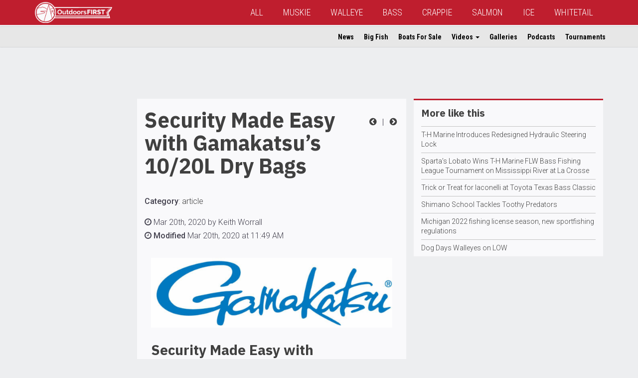

--- FILE ---
content_type: text/html; charset=UTF-8
request_url: https://www.outdoorsfirst.com/article/security-made-easy-with-gamakatsus-10-20l-dry-bags/
body_size: 10086
content:
<!DOCTYPE html>
<html lang="en" class="row-offcanvas row-offcanvas-left">
<head>
<meta template="single-article.php"> 
<meta name="google-site-verification" content="_1uQE33DBKCsae3HB6_l6p1cKubXKq-L3DBjwdC4gqk" />
<meta charset="utf-8">
<meta http-equiv="X-UA-Compatible" content="IE=edge">
<meta name="viewport" content="width=device-width, height=device-height, initial-scale=1, maximum-scale=1">
<meta property="fb:app_id" content="245509258884189" />
<script type='text/javascript' src='/wp-content/themes/ofm/js/modernizr-custom.min.js?ver=3.6.0'></script>
<!-- Global site tag (gtag.js) - Google Analytics -->
<script async src="https://www.googletagmanager.com/gtag/js?id=UA-381655-6"></script>
<script>
  window.dataLayer = window.dataLayer || [];
  function gtag(){dataLayer.push(arguments);}
  gtag('js', new Date());

  gtag('config', 'UA-381655-6');
</script>
<!-- Google Tag Manager -->
<script>(function(w,d,s,l,i){w[l]=w[l]||[];w[l].push({'gtm.start':
new Date().getTime(),event:'gtm.js'});var f=d.getElementsByTagName(s)[0],
j=d.createElement(s),dl=l!='dataLayer'?'&l='+l:'';j.async=true;j.src=
'https://www.googletagmanager.com/gtm.js?id='+i+dl;f.parentNode.insertBefore(j,f);
})(window,document,'script','dataLayer','GTM-5FJB6SN');</script>
<!-- End Google Tag Manager -->
<title>Security Made Easy with Gamakatsu&#8217;s 10/20L Dry Bags | OutdoorsFIRST</title>
	<style>img:is([sizes="auto" i], [sizes^="auto," i]) { contain-intrinsic-size: 3000px 1500px }</style>
	
<!-- The SEO Framework by Sybre Waaijer -->
<link rel="canonical" href="https://www.outdoorsfirst.com/article/security-made-easy-with-gamakatsus-10-20l-dry-bags/" />
<meta name="description" content="Tacoma, Washington (March 17, 2020) Necessities&#x2d; cell phones, wallets, car keys, sunglasses, extra clothes, snacks, water, rain gear. We all need some way of&#8230;" />
<meta property="og:type" content="article" />
<meta property="og:locale" content="en_US" />
<meta property="og:site_name" content="OutdoorsFIRST" />
<meta property="og:title" content="Security Made Easy with Gamakatsu&#8217;s 10/20L Dry Bags | OutdoorsFIRST" />
<meta property="og:description" content="Tacoma, Washington (March 17, 2020) Necessities&#x2d; cell phones, wallets, car keys, sunglasses, extra clothes, snacks, water, rain gear. We all need some way of keeping those things safe&#8230;" />
<meta property="og:url" content="https://www.outdoorsfirst.com/article/security-made-easy-with-gamakatsus-10-20l-dry-bags/" />
<meta property="og:image" content="https://www.outdoorsfirst.com/wp-content/uploads/2020/03/unnamed20.jpg" />
<meta property="og:image:width" content="569" />
<meta property="og:image:height" content="618" />
<meta property="article:published_time" content="2020-03-20T16:49:07+00:00" />
<meta property="article:modified_time" content="2020-03-20T16:49:07+00:00" />
<meta name="twitter:card" content="summary_large_image" />
<meta name="twitter:title" content="Security Made Easy with Gamakatsu&#8217;s 10/20L Dry Bags | OutdoorsFIRST" />
<meta name="twitter:description" content="Tacoma, Washington (March 17, 2020) Necessities&#x2d; cell phones, wallets, car keys, sunglasses, extra clothes, snacks, water, rain gear. We all need some way of keeping those things safe&#8230;" />
<meta name="twitter:image" content="https://www.outdoorsfirst.com/wp-content/uploads/2020/03/unnamed20.jpg" />
<script type="application/ld+json">{"@context":"https://schema.org","@graph":[{"@type":"WebSite","@id":"https://www.outdoorsfirst.com/#/schema/WebSite","url":"https://www.outdoorsfirst.com/","name":"OutdoorsFIRST","description":"OutdoorsFIRST","inLanguage":"en-US","potentialAction":{"@type":"SearchAction","target":{"@type":"EntryPoint","urlTemplate":"https://www.outdoorsfirst.com/search/{search_term_string}/"},"query-input":"required name=search_term_string"},"publisher":{"@type":"Organization","@id":"https://www.outdoorsfirst.com/#/schema/Organization","name":"OutdoorsFIRST","url":"https://www.outdoorsfirst.com/","logo":{"@type":"ImageObject","url":"https://ofmn.nyc3.digitaloceanspaces.com/2018/08/Outdoors_First_Banner__Main_White_Transparency_LINEART_100.png","contentUrl":"https://ofmn.nyc3.digitaloceanspaces.com/2018/08/Outdoors_First_Banner__Main_White_Transparency_LINEART_100.png","width":368,"height":100}}},{"@type":"WebPage","@id":"https://www.outdoorsfirst.com/article/security-made-easy-with-gamakatsus-10-20l-dry-bags/","url":"https://www.outdoorsfirst.com/article/security-made-easy-with-gamakatsus-10-20l-dry-bags/","name":"Security Made Easy with Gamakatsu&#8217;s 10/20L Dry Bags | OutdoorsFIRST","description":"Tacoma, Washington (March 17, 2020) Necessities&#x2d; cell phones, wallets, car keys, sunglasses, extra clothes, snacks, water, rain gear. We all need some way of&#8230;","inLanguage":"en-US","isPartOf":{"@id":"https://www.outdoorsfirst.com/#/schema/WebSite"},"breadcrumb":{"@type":"BreadcrumbList","@id":"https://www.outdoorsfirst.com/#/schema/BreadcrumbList","itemListElement":[{"@type":"ListItem","position":1,"item":"https://www.outdoorsfirst.com/","name":"OutdoorsFIRST"},{"@type":"ListItem","position":2,"item":"https://www.outdoorsfirst.com/article/","name":"Articles"},{"@type":"ListItem","position":3,"item":"https://www.outdoorsfirst.com/category/new-products/","name":"new products"},{"@type":"ListItem","position":4,"name":"Security Made Easy with Gamakatsu&#8217;s 10/20L Dry Bags"}]},"potentialAction":{"@type":"ReadAction","target":"https://www.outdoorsfirst.com/article/security-made-easy-with-gamakatsus-10-20l-dry-bags/"},"datePublished":"2020-03-20T16:49:07+00:00","dateModified":"2020-03-20T16:49:07+00:00","author":{"@type":"Person","@id":"https://www.outdoorsfirst.com/#/schema/Person/8a4678aab5f8f2ed1159500d32890594","name":"Keith Worrall"}}]}</script>
<!-- / The SEO Framework by Sybre Waaijer | 17.00ms meta | 6.58ms boot -->

<link rel='dns-prefetch' href='//ajax.googleapis.com' />
<link rel='dns-prefetch' href='//maxcdn.bootstrapcdn.com' />
<link rel="alternate" type="application/rss+xml" title="OutdoorsFIRST &raquo; Security Made Easy with Gamakatsu&#8217;s 10/20L Dry Bags Comments Feed" href="https://www.outdoorsfirst.com/article/security-made-easy-with-gamakatsus-10-20l-dry-bags/feed/" />
<link rel='stylesheet' id='bootstrap-css-css' href='https://maxcdn.bootstrapcdn.com/bootstrap/3.3.7/css/bootstrap.min.css?ver=6.8.3' type='text/css' media='all' />
<link rel='stylesheet' id='ofm-style-css' href='https://www.outdoorsfirst.com/wp-content/themes/ofm/style.css?ver=6.8.3' type='text/css' media='all' />
<style id='ofm-style-inline-css' type='text/css'>
.navbar-default{background-color:#bf1e2e}.ofm-col-l section:first-child{border-top:3px solid #bf1e2e}.hiddenscroll #ofm-navbar-site ul.nav li a:hover,.hiddenscroll #ofm-navbar-site ul.nav li a:focus{border-bottom:2px solid #bf1e2e}.hiddenscroll #ofm-navbar-site ul.nav ul.dropdown-menu li a:hover,.hiddenscroll #ofm-navbar-site ul.nav ul.dropdown-menu li a:focus{color:#bf1e2e;background-color:transparent}.pagination>.active>a,.pagination>.active>a:focus,.pagination>.active>a:hover,.pagination>.active>span,.pagination>.active>span:focus,.pagination>.active>span:hover{background-color:#bf1e2e}

</style>
<style id='classic-theme-styles-inline-css' type='text/css'>
/*! This file is auto-generated */
.wp-block-button__link{color:#fff;background-color:#32373c;border-radius:9999px;box-shadow:none;text-decoration:none;padding:calc(.667em + 2px) calc(1.333em + 2px);font-size:1.125em}.wp-block-file__button{background:#32373c;color:#fff;text-decoration:none}
</style>
<style id='global-styles-inline-css' type='text/css'>
:root{--wp--preset--aspect-ratio--square: 1;--wp--preset--aspect-ratio--4-3: 4/3;--wp--preset--aspect-ratio--3-4: 3/4;--wp--preset--aspect-ratio--3-2: 3/2;--wp--preset--aspect-ratio--2-3: 2/3;--wp--preset--aspect-ratio--16-9: 16/9;--wp--preset--aspect-ratio--9-16: 9/16;--wp--preset--color--black: #000000;--wp--preset--color--cyan-bluish-gray: #abb8c3;--wp--preset--color--white: #ffffff;--wp--preset--color--pale-pink: #f78da7;--wp--preset--color--vivid-red: #cf2e2e;--wp--preset--color--luminous-vivid-orange: #ff6900;--wp--preset--color--luminous-vivid-amber: #fcb900;--wp--preset--color--light-green-cyan: #7bdcb5;--wp--preset--color--vivid-green-cyan: #00d084;--wp--preset--color--pale-cyan-blue: #8ed1fc;--wp--preset--color--vivid-cyan-blue: #0693e3;--wp--preset--color--vivid-purple: #9b51e0;--wp--preset--gradient--vivid-cyan-blue-to-vivid-purple: linear-gradient(135deg,rgba(6,147,227,1) 0%,rgb(155,81,224) 100%);--wp--preset--gradient--light-green-cyan-to-vivid-green-cyan: linear-gradient(135deg,rgb(122,220,180) 0%,rgb(0,208,130) 100%);--wp--preset--gradient--luminous-vivid-amber-to-luminous-vivid-orange: linear-gradient(135deg,rgba(252,185,0,1) 0%,rgba(255,105,0,1) 100%);--wp--preset--gradient--luminous-vivid-orange-to-vivid-red: linear-gradient(135deg,rgba(255,105,0,1) 0%,rgb(207,46,46) 100%);--wp--preset--gradient--very-light-gray-to-cyan-bluish-gray: linear-gradient(135deg,rgb(238,238,238) 0%,rgb(169,184,195) 100%);--wp--preset--gradient--cool-to-warm-spectrum: linear-gradient(135deg,rgb(74,234,220) 0%,rgb(151,120,209) 20%,rgb(207,42,186) 40%,rgb(238,44,130) 60%,rgb(251,105,98) 80%,rgb(254,248,76) 100%);--wp--preset--gradient--blush-light-purple: linear-gradient(135deg,rgb(255,206,236) 0%,rgb(152,150,240) 100%);--wp--preset--gradient--blush-bordeaux: linear-gradient(135deg,rgb(254,205,165) 0%,rgb(254,45,45) 50%,rgb(107,0,62) 100%);--wp--preset--gradient--luminous-dusk: linear-gradient(135deg,rgb(255,203,112) 0%,rgb(199,81,192) 50%,rgb(65,88,208) 100%);--wp--preset--gradient--pale-ocean: linear-gradient(135deg,rgb(255,245,203) 0%,rgb(182,227,212) 50%,rgb(51,167,181) 100%);--wp--preset--gradient--electric-grass: linear-gradient(135deg,rgb(202,248,128) 0%,rgb(113,206,126) 100%);--wp--preset--gradient--midnight: linear-gradient(135deg,rgb(2,3,129) 0%,rgb(40,116,252) 100%);--wp--preset--font-size--small: 13px;--wp--preset--font-size--medium: 20px;--wp--preset--font-size--large: 36px;--wp--preset--font-size--x-large: 42px;--wp--preset--spacing--20: 0.44rem;--wp--preset--spacing--30: 0.67rem;--wp--preset--spacing--40: 1rem;--wp--preset--spacing--50: 1.5rem;--wp--preset--spacing--60: 2.25rem;--wp--preset--spacing--70: 3.38rem;--wp--preset--spacing--80: 5.06rem;--wp--preset--shadow--natural: 6px 6px 9px rgba(0, 0, 0, 0.2);--wp--preset--shadow--deep: 12px 12px 50px rgba(0, 0, 0, 0.4);--wp--preset--shadow--sharp: 6px 6px 0px rgba(0, 0, 0, 0.2);--wp--preset--shadow--outlined: 6px 6px 0px -3px rgba(255, 255, 255, 1), 6px 6px rgba(0, 0, 0, 1);--wp--preset--shadow--crisp: 6px 6px 0px rgba(0, 0, 0, 1);}:where(.is-layout-flex){gap: 0.5em;}:where(.is-layout-grid){gap: 0.5em;}body .is-layout-flex{display: flex;}.is-layout-flex{flex-wrap: wrap;align-items: center;}.is-layout-flex > :is(*, div){margin: 0;}body .is-layout-grid{display: grid;}.is-layout-grid > :is(*, div){margin: 0;}:where(.wp-block-columns.is-layout-flex){gap: 2em;}:where(.wp-block-columns.is-layout-grid){gap: 2em;}:where(.wp-block-post-template.is-layout-flex){gap: 1.25em;}:where(.wp-block-post-template.is-layout-grid){gap: 1.25em;}.has-black-color{color: var(--wp--preset--color--black) !important;}.has-cyan-bluish-gray-color{color: var(--wp--preset--color--cyan-bluish-gray) !important;}.has-white-color{color: var(--wp--preset--color--white) !important;}.has-pale-pink-color{color: var(--wp--preset--color--pale-pink) !important;}.has-vivid-red-color{color: var(--wp--preset--color--vivid-red) !important;}.has-luminous-vivid-orange-color{color: var(--wp--preset--color--luminous-vivid-orange) !important;}.has-luminous-vivid-amber-color{color: var(--wp--preset--color--luminous-vivid-amber) !important;}.has-light-green-cyan-color{color: var(--wp--preset--color--light-green-cyan) !important;}.has-vivid-green-cyan-color{color: var(--wp--preset--color--vivid-green-cyan) !important;}.has-pale-cyan-blue-color{color: var(--wp--preset--color--pale-cyan-blue) !important;}.has-vivid-cyan-blue-color{color: var(--wp--preset--color--vivid-cyan-blue) !important;}.has-vivid-purple-color{color: var(--wp--preset--color--vivid-purple) !important;}.has-black-background-color{background-color: var(--wp--preset--color--black) !important;}.has-cyan-bluish-gray-background-color{background-color: var(--wp--preset--color--cyan-bluish-gray) !important;}.has-white-background-color{background-color: var(--wp--preset--color--white) !important;}.has-pale-pink-background-color{background-color: var(--wp--preset--color--pale-pink) !important;}.has-vivid-red-background-color{background-color: var(--wp--preset--color--vivid-red) !important;}.has-luminous-vivid-orange-background-color{background-color: var(--wp--preset--color--luminous-vivid-orange) !important;}.has-luminous-vivid-amber-background-color{background-color: var(--wp--preset--color--luminous-vivid-amber) !important;}.has-light-green-cyan-background-color{background-color: var(--wp--preset--color--light-green-cyan) !important;}.has-vivid-green-cyan-background-color{background-color: var(--wp--preset--color--vivid-green-cyan) !important;}.has-pale-cyan-blue-background-color{background-color: var(--wp--preset--color--pale-cyan-blue) !important;}.has-vivid-cyan-blue-background-color{background-color: var(--wp--preset--color--vivid-cyan-blue) !important;}.has-vivid-purple-background-color{background-color: var(--wp--preset--color--vivid-purple) !important;}.has-black-border-color{border-color: var(--wp--preset--color--black) !important;}.has-cyan-bluish-gray-border-color{border-color: var(--wp--preset--color--cyan-bluish-gray) !important;}.has-white-border-color{border-color: var(--wp--preset--color--white) !important;}.has-pale-pink-border-color{border-color: var(--wp--preset--color--pale-pink) !important;}.has-vivid-red-border-color{border-color: var(--wp--preset--color--vivid-red) !important;}.has-luminous-vivid-orange-border-color{border-color: var(--wp--preset--color--luminous-vivid-orange) !important;}.has-luminous-vivid-amber-border-color{border-color: var(--wp--preset--color--luminous-vivid-amber) !important;}.has-light-green-cyan-border-color{border-color: var(--wp--preset--color--light-green-cyan) !important;}.has-vivid-green-cyan-border-color{border-color: var(--wp--preset--color--vivid-green-cyan) !important;}.has-pale-cyan-blue-border-color{border-color: var(--wp--preset--color--pale-cyan-blue) !important;}.has-vivid-cyan-blue-border-color{border-color: var(--wp--preset--color--vivid-cyan-blue) !important;}.has-vivid-purple-border-color{border-color: var(--wp--preset--color--vivid-purple) !important;}.has-vivid-cyan-blue-to-vivid-purple-gradient-background{background: var(--wp--preset--gradient--vivid-cyan-blue-to-vivid-purple) !important;}.has-light-green-cyan-to-vivid-green-cyan-gradient-background{background: var(--wp--preset--gradient--light-green-cyan-to-vivid-green-cyan) !important;}.has-luminous-vivid-amber-to-luminous-vivid-orange-gradient-background{background: var(--wp--preset--gradient--luminous-vivid-amber-to-luminous-vivid-orange) !important;}.has-luminous-vivid-orange-to-vivid-red-gradient-background{background: var(--wp--preset--gradient--luminous-vivid-orange-to-vivid-red) !important;}.has-very-light-gray-to-cyan-bluish-gray-gradient-background{background: var(--wp--preset--gradient--very-light-gray-to-cyan-bluish-gray) !important;}.has-cool-to-warm-spectrum-gradient-background{background: var(--wp--preset--gradient--cool-to-warm-spectrum) !important;}.has-blush-light-purple-gradient-background{background: var(--wp--preset--gradient--blush-light-purple) !important;}.has-blush-bordeaux-gradient-background{background: var(--wp--preset--gradient--blush-bordeaux) !important;}.has-luminous-dusk-gradient-background{background: var(--wp--preset--gradient--luminous-dusk) !important;}.has-pale-ocean-gradient-background{background: var(--wp--preset--gradient--pale-ocean) !important;}.has-electric-grass-gradient-background{background: var(--wp--preset--gradient--electric-grass) !important;}.has-midnight-gradient-background{background: var(--wp--preset--gradient--midnight) !important;}.has-small-font-size{font-size: var(--wp--preset--font-size--small) !important;}.has-medium-font-size{font-size: var(--wp--preset--font-size--medium) !important;}.has-large-font-size{font-size: var(--wp--preset--font-size--large) !important;}.has-x-large-font-size{font-size: var(--wp--preset--font-size--x-large) !important;}
:where(.wp-block-post-template.is-layout-flex){gap: 1.25em;}:where(.wp-block-post-template.is-layout-grid){gap: 1.25em;}
:where(.wp-block-columns.is-layout-flex){gap: 2em;}:where(.wp-block-columns.is-layout-grid){gap: 2em;}
:root :where(.wp-block-pullquote){font-size: 1.5em;line-height: 1.6;}
</style>
<link rel="https://api.w.org/" href="https://www.outdoorsfirst.com/wp-json/" /><link rel="alternate" title="oEmbed (JSON)" type="application/json+oembed" href="https://www.outdoorsfirst.com/wp-json/oembed/1.0/embed?url=https%3A%2F%2Fwww.outdoorsfirst.com%2Farticle%2Fsecurity-made-easy-with-gamakatsus-10-20l-dry-bags%2F" />
<link rel="alternate" title="oEmbed (XML)" type="text/xml+oembed" href="https://www.outdoorsfirst.com/wp-json/oembed/1.0/embed?url=https%3A%2F%2Fwww.outdoorsfirst.com%2Farticle%2Fsecurity-made-easy-with-gamakatsus-10-20l-dry-bags%2F&#038;format=xml" />
<!-- Custom Facebook Feed JS vars -->
<script type="text/javascript">
var cffsiteurl = "https://www.outdoorsfirst.com/wp-content/plugins";
var cffajaxurl = "https://www.outdoorsfirst.com/wp-admin/admin-ajax.php";


var cfflinkhashtags = "true";
</script>

<link rel="alternate" type="application/rss+xml" title="Podcast RSS feed" href="https://www.outdoorsfirst.com/feed/podcast" />

<link rel="icon" href="https://www.outdoorsfirst.com/wp-content/uploads/2020/04/cropped-ofm-circle-lines-200-32x32.png" sizes="32x32" />
<link rel="icon" href="https://www.outdoorsfirst.com/wp-content/uploads/2020/04/cropped-ofm-circle-lines-200-192x192.png" sizes="192x192" />
<link rel="apple-touch-icon" href="https://www.outdoorsfirst.com/wp-content/uploads/2020/04/cropped-ofm-circle-lines-200-180x180.png" />
<meta name="msapplication-TileImage" content="https://www.outdoorsfirst.com/wp-content/uploads/2020/04/cropped-ofm-circle-lines-200-270x270.png" />
<!-- HTML5 shim and Respond.js for IE8 support of HTML5 elements and media queries -->
<!-- WARNING: Respond.js doesn't work if you view the page via file:// -->
<!--[if lt IE 9]>
      <script src="https://oss.maxcdn.com/html5shiv/3.7.2/html5shiv.min.js"></script>
      <script src="https://oss.maxcdn.com/respond/1.4.2/respond.min.js"></script>
    <![endif]-->
<script async='async' src='https://www.googletagservices.com/tag/js/gpt.js'></script>
<script>
  var googletag = googletag || {};
  googletag.cmd = googletag.cmd || [];
</script>
<script>
  googletag.cmd.push(function() {  
    var pagetop = googletag.sizeMapping().
    addSize([1500, 0], [[728, 90]]). //desktop
    addSize([1200, 0], [[728, 90]]). //desktop
    addSize([991, 0], [[468, 60], [728, 90]]). //laptop
    addSize([767, 0], [[468, 60], [728, 90]]). //laptop
    addSize([0, 0], [[320, 100], [320, 50], [300, 100]]). //phone-tablet
    build();  
    var sidebarp1 = googletag.sizeMapping().
    addSize([1499, 0], [[300, 250], [320, 100], [320, 50], [300, 100], [250, 250]]). //desktop 342
    addSize([1199, 0], [[250, 250]]). //desktop smallest cols 285
    addSize([991, 0], [[336, 280], [320, 50], [250, 250], [300, 100], [300, 250]]). //laptop 391
    addSize([767, 0], [[234, 60], [220, 90], [200, 446]]). //laptop 239
    addSize([0, 0], [[336, 280], [300, 250], [320, 100], [320, 50], [300, 100], [250, 250]]). //phone-tablet
    build(); 
    var sidebarsmp1 = googletag.sizeMapping().
    addSize([1499, 0], [[300, 250], [320, 100], [320, 50], [300, 100], [300, 600], [250, 250]]). //desktop 434
    addSize([1199, 0], [[250, 250], [320, 50], [300, 600]]). //desktop smallest cols 358
    addSize([991, 0], [[250, 250], [234, 60]]). //laptop 291
    addSize([767, 0], [[220, 90], [200, 446]]). //laptop 219
    addSize([0, 0], [[336, 280], [300, 250], [320, 100], [320, 50], [300, 100], [250, 250]]). //phone-tablet
    build(); 
    var sidebarlp1 = googletag.sizeMapping().
    addSize([991, 0], [[120, 240], [120, 600], [160, 600]]). //laptop 391
    addSize([0, 0], []). //phone-tablet
    build(); 

    googletag.defineSlot('/11741329/page-top', [[728, 90], [320, 50], [468, 60]], 'div-gpt-ad-1547242114938-0').defineSizeMapping(pagetop).addService(googletag.pubads());
    googletag.defineSlot('/11741329/sidebar-p1', [[300, 100], [240, 400], [320, 50], [250, 250], [300, 250], [336, 280], [234, 60]], 'div-gpt-ad-1545574590089-0').defineSizeMapping(sidebarp1).addService(googletag.pubads());
    googletag.defineSlot('/11741329/sidebar-l-p1', [[120, 240], [120, 600], [160, 600]], 'div-gpt-ad-1545579879561-0').defineSizeMapping(sidebarlp1).addService(googletag.pubads());
    googletag.defineSlot('/11741329/sidebar-sm-p1', [[300, 100], [234, 60], [250, 250], [220, 90], [336, 280], [300, 250], [320, 50], [300, 600]], 'div-gpt-ad-1546270918937-0').defineSizeMapping(sidebarsmp1).addService(googletag.pubads());
    googletag.pubads().setTargeting("s","OutdoorsFIRST");
    googletag.pubads().setTargeting("cpt","article");
    googletag.pubads().enableSingleRequest();
    googletag.pubads().collapseEmptyDivs();
    googletag.enableServices();
  });
</script>
</head>
<body>
<!--INFOLINKS_OFF-->
<!-- Google Tag Manager (noscript) -->
<noscript><iframe src="https://www.googletagmanager.com/ns.html?id=GTM-5FJB6SN"
height="0" width="0" style="display:none;visibility:hidden"></iframe></noscript>
<!-- End Google Tag Manager (noscript) -->
<div id="fb-root"></div>
<script>(function(d, s, id) {
  var js, fjs = d.getElementsByTagName(s)[0];
  if (d.getElementById(id)) return;
  js = d.createElement(s); js.id = id;
  js.src = 'https://connect.facebook.net/en_US/sdk.js#xfbml=1&version=v3.2&appId=245509258884189&autoLogAppEvents=1';
  fjs.parentNode.insertBefore(js, fjs);
}(document, 'script', 'facebook-jssdk'));</script>
<header>
  <nav id="ofm-navbar-global" class="navbar navbar-default navbar-fixed-top ofm-navbar-global">
    <div class="container">
      <div class="navbar-header">
        <!--add this button for collapse trigger-->
        <button type="button" class="navbar-toggle collapsed" data-toggle="collapse" data-target="#collapse-1" aria-expanded="false">
          <span class="sr-only">Toggle navigation</span>
          <span class="icon-bar"></span>
          <span class="icon-bar"></span>
          <span class="icon-bar"></span>
        </button>
        <button style="text-align:left;" id="" type="button" class="navbar-toggle offcanvas-toggle" data-toggle="offcanvas">
            <span class="sr-only">Toggle Site Navigation</span> 
            <i class="fa fa-ellipsis-v"></i>
        </button>
        <!--add this button for collapse trigger-->
          
        <a class="navbar-brand" href="https://www.outdoorsfirst.com"><img height="42" class="hidden-xs hidden-sm" src="https://ofmn.nyc3.digitaloceanspaces.com/2018/08/Outdoors_First_Banner__Main_White_Transparency_LINEART_100.png"><img height="42" class="visible-xs visible-sm" src="https://ofmn.nyc3.digitaloceanspaces.com/2018/08/Outdoors_First_Banner__Main_White_Transparency_LINEART_100.png"></a>          
          
        <!--<a class="navbar-brand" href="https://www.outdoorsfirst.com"><img class="hidden-sm" src="http://ofm-theme.outdoorsfirst.com/images/logo-ofm-mix-2.png" height="40" alt=""/><img class="visible-sm" src="https://ofm-theme.outdoorsfirst.com/images/logo-ofm-mix-short.png" height="40" alt=""/></a>-->
      </div>
      <div class="collapse navbar-collapse" id="collapse-1"><!--add this div for collapse target-->
		                   
        
<!--Begin WP Menu-->
<ul id="menu-global" class="nav navbar-nav"><li id="menu-item-22676" class="menu-item menu-item-type-custom menu-item-object-custom menu-item-home menu-item-22676"><a href="https://www.outdoorsfirst.com/">All</a></li>
<li id="menu-item-281" class="menu-item menu-item-type-custom menu-item-object-custom menu-item-281"><a href="/muskie/">MUSKIE</a></li>
<li id="menu-item-282" class="menu-item menu-item-type-custom menu-item-object-custom menu-item-282"><a href="/walleye/">WALLEYE</a></li>
<li id="menu-item-283" class="menu-item menu-item-type-custom menu-item-object-custom menu-item-283"><a href="/bass/">BASS</a></li>
<li id="menu-item-284" class="menu-item menu-item-type-custom menu-item-object-custom menu-item-284"><a href="/crappie/">CRAPPIE</a></li>
<li id="menu-item-285" class="menu-item menu-item-type-custom menu-item-object-custom menu-item-285"><a href="/salmon/">SALMON</a></li>
<li id="menu-item-286" class="menu-item menu-item-type-custom menu-item-object-custom menu-item-286"><a href="/icefishing/">ICE</a></li>
<li id="menu-item-22683" class="menu-item menu-item-type-custom menu-item-object-custom menu-item-22683"><a href="/whitetail/">WHITETAIL</a></li>
</ul>
<!--End WP Menu-->
      </div><!--add this close div for collapse target-->
    </div>
  </nav>

  <nav id="ofm-navbar-site" class="navbar ofm-navbar-site navbar-fixed-top navbar-collapse navbar-collapse-sitenav sidebar-offcanvas">
      
      

              
<!--Begin WP Menu-->
<div id="ofm-collapse-initial" class="container"><ul id="menu-site" class="nav navbar-nav"><li itemscope="itemscope" itemtype="https://www.schema.org/SiteNavigationElement" id="menu-item-26350" class="menu-item menu-item-type-custom menu-item-object-custom menu-item-26350"><a title="News" href="https://www.outdoorsfirst.com/article/">News</a></li>
<li itemscope="itemscope" itemtype="https://www.schema.org/SiteNavigationElement" id="menu-item-26351" class="menu-item menu-item-type-custom menu-item-object-custom menu-item-26351"><a title="Big Fish" href="https://www.outdoorsfirst.com/bigfish/">Big Fish</a></li>
<li itemscope="itemscope" itemtype="https://www.schema.org/SiteNavigationElement" id="menu-item-26352" class="menu-item menu-item-type-custom menu-item-object-custom menu-item-26352"><a title="Boats For Sale" href="https://www.outdoorsfirst.com/classifieds/">Boats For Sale</a></li>
<li itemscope="itemscope" itemtype="https://www.schema.org/SiteNavigationElement" id="menu-item-26353" class="menu-item menu-item-type-custom menu-item-object-custom menu-item-has-children menu-item-26353 dropdown"><a title="Videos" href="#" data-toggle="dropdown" class="dropdown-toggle" aria-haspopup="true">Videos <span class="caret"></span></a>
<ul role="menu" class=" dropdown-menu" >
	<li itemscope="itemscope" itemtype="https://www.schema.org/SiteNavigationElement" id="menu-item-26354" class="menu-item menu-item-type-custom menu-item-object-custom menu-item-26354"><a title="OFM Video" href="https://www.outdoorsfirst.com/uploads/">OFM Video</a></li>
	<li itemscope="itemscope" itemtype="https://www.schema.org/SiteNavigationElement" id="menu-item-26355" class="menu-item menu-item-type-custom menu-item-object-custom menu-item-26355"><a title="YouTube" href="https://www.outdoorsfirst.com/video/">YouTube</a></li>
</ul>
</li>
<li itemscope="itemscope" itemtype="https://www.schema.org/SiteNavigationElement" id="menu-item-26356" class="menu-item menu-item-type-custom menu-item-object-custom menu-item-26356"><a title="Galleries" href="https://www.outdoorsfirst.com/galleries/">Galleries</a></li>
<li itemscope="itemscope" itemtype="https://www.schema.org/SiteNavigationElement" id="menu-item-26357" class="menu-item menu-item-type-custom menu-item-object-custom menu-item-26357"><a title="Podcasts" href="https://www.outdoorsfirst.com/podcast/">Podcasts</a></li>
<li itemscope="itemscope" itemtype="https://www.schema.org/SiteNavigationElement" id="menu-item-26358" class="menu-item menu-item-type-custom menu-item-object-custom menu-item-26358"><a title="Tournaments" href="https://www.outdoorsfirst.com/tournaments/">Tournaments</a></li>
</ul></div>
<!--End WP Menu-->
      
  </nav>
</header>
<!--single-post-galleries-->
	<div class="container ofm-single article">
        <main>
        <div class="col-lg-2 hidden-md hidden-sm hidden-xs ofm-col ofm-col-main">
                        <script async src="//pagead2.googlesyndication.com/pagead/js/adsbygoogle.js"></script>
            <!-- Article Left -->
            <ins class="adsbygoogle"
                 style="display:inline-block;width:160px;height:600px"
                 data-ad-client="ca-pub-8187752938527303"
                 data-ad-slot="7224669546"></ins>
            <script>
            (adsbygoogle = window.adsbygoogle || []).push({});
            </script>
        </div>
                        <div class="col-lg-6 col-md-8 col-sm-12 ofm-col ofm-col-main ofm-article-single">
        <section>
            <article class="clearfix">
            <p style="text-align: right;min-width: 71px;padding: 33px 0px 10px 10px; margin:0px; float:right;">
                
                <a href="https://www.outdoorsfirst.com/article/igfa-and-plano-enhance-long-time-partnership/" rel="prev"><i class="fa fa-fw fa-chevron-circle-left" aria-hidden="true"></i></a>                &nbsp;|&nbsp                                <a href="https://www.outdoorsfirst.com/bass/article/tennessees-abram-extends-lead-at-tackle-warehouse-pro-circuit-at-lake-martin/" rel="next"><i class="fa fa-fw fa-chevron-circle-right" aria-hidden="true"></i></a>
            </p>           
            <h1>Security Made Easy with Gamakatsu&#8217;s 10/20L Dry Bags</h1>
            <div class="addthis_inline_share_toolbox"></div>
                        <p class="time"><strong>Category</strong>: <a href="https://www.outdoorsfirst.com/category/article/">article</a></p>            <p class="time"><i class="fa fa-clock-o" aria-hidden="true"></i>&nbsp;Mar 20th, 2020 by Keith Worrall&nbsp;
                      
            </p>
                <p class="mod"><i class="fa fa-clock-o" aria-hidden="true"></i> <strong>Modified </strong>Mar 20th, 2020 at 11:49 AM</p>                 
                <!--INFOLINKS_ON-->
                <h2><img fetchpriority="high" decoding="async" class="alignnone size-medium wp-image-188893 img-responsive" src="https://www.outdoorsfirst.com/wp-content/uploads/2020/03/unnamed-1_5379349-600x173.jpg" alt="" width="600" height="173" srcset="https://www.outdoorsfirst.com/wp-content/uploads/2020/03/unnamed-1_5379349-600x173.jpg 600w, https://www.outdoorsfirst.com/wp-content/uploads/2020/03/unnamed-1_5379349-1024x294.jpg 1024w, https://www.outdoorsfirst.com/wp-content/uploads/2020/03/unnamed-1_5379349-768x221.jpg 768w, https://www.outdoorsfirst.com/wp-content/uploads/2020/03/unnamed-1_5379349-300x86.jpg 300w, https://www.outdoorsfirst.com/wp-content/uploads/2020/03/unnamed-1_5379349.jpg 1200w" sizes="(max-width: 600px) 100vw, 600px" /><br />
Security Made Easy with Gamakatsu&#8217;s 10/20L Dry Bags</h2>
<p>Tacoma, Washington (March 17, 2020) Necessities- cell phones, wallets, car keys, sunglasses, extra clothes, snacks, water, rain gear. We all need some way of keeping those things safe, available and out of the weather when we are on the water or in the field. Dry bags, like Gamakatsu&#8217;s new 10L and 20L Dry Bags, are the answer.</p>
<p><img decoding="async" class="alignnone size-medium wp-image-188912 img-responsive" src="https://www.outdoorsfirst.com/wp-content/uploads/2020/03/unnamed20-552x600.jpg" alt="" width="552" height="600" srcset="https://www.outdoorsfirst.com/wp-content/uploads/2020/03/unnamed20-552x600.jpg 552w, https://www.outdoorsfirst.com/wp-content/uploads/2020/03/unnamed20-276x300.jpg 276w, https://www.outdoorsfirst.com/wp-content/uploads/2020/03/unnamed20.jpg 569w" sizes="(max-width: 552px) 100vw, 552px" /><br />
Gamakatsu&#8217;s Dry Bag 10L is made of water-poof PVC material with a convenient, comfortable shoulder strap. The top rolls and clips to insure watertight storage and transport. The tough exterior wards off salty spray, rogue waves and the torrential downpours that could dampen your fun and your necessities. Sealed seams make the bag impervious to water. A front zippered pocket is perfect for wallets and car keys. When not is use, the Dry Bag 10L rolls up into a nice, convenient storable package.</p><input type="hidden" name="IL_IN_ARTICLE">
<p><img decoding="async" class="alignnone size-full wp-image-188913 img-responsive" src="https://www.outdoorsfirst.com/wp-content/uploads/2020/03/unnamed21.jpg" alt="" width="570" height="576" srcset="https://www.outdoorsfirst.com/wp-content/uploads/2020/03/unnamed21-297x300.jpg 297w, https://www.outdoorsfirst.com/wp-content/uploads/2020/03/unnamed21.jpg 570w" sizes="(max-width: 570px) 100vw, 570px" /><br />
Gamakatsu&#8217;s Dry Bag Backpack 20L is the bag to reach for whether you&#8217;re headed out for an extended hike or a multi-day excursion. The Dry Bag Backpack 20L is designed with wide, adjustable back straps and breathable back padding for comfort. 100% waterproof sealed seams and a top that rolls up and clips securely prevents leakage. The Dry Bag Backpack 20L has a front zippered pocket perfect for valuables.</p>
<p><strong>Gamakatsu&#8217;s 10L Dry Bag Features:</strong></p>
<ul>
<li>Water-poof PVC material</li>
<li>Roll-up top with latch closure</li>
<li>Comfortable shoulder strap</li>
<li>Watertight storage and transport</li>
<li>100% waterproof sealed seams</li>
<li>Convenient storable package</li>
</ul>
<p><strong>Gamakatsu&#8217;s 20L Dry Bag Backpack Features:</strong></p>
<ul>
<li> Water-poof PVC material</li>
<li>Roll-up top with latch closure</li>
<li>Breathable back padding</li>
<li>Wide, adjustable back straps</li>
<li>Front zippered pocket</li>
<li>Watertight storage and transport</li>
<li>100% waterproof sealed seams</li>
</ul>
<p>For more information visit <a href="https://www.gamakatsu.com/">www.gamakatsu.com</a></p>
                <!--INFOLINKS_OFF-->
                                                <div style="padding-right: 13px;" class="fb-like" data-href="https://www.outdoorsfirst.com/article/security-made-easy-with-gamakatsus-10-20l-dry-bags/" data-layout="button_count" data-action="like" data-size="large" data-show-faces="true" data-share="true"></div>
                <div style="padding-right: 13px;" class="fb-comments" data-href="https://www.outdoorsfirst.com/article/security-made-easy-with-gamakatsus-10-20l-dry-bags/" data-width="100%" data-numposts="10"></div>                                <script async src="//pagead2.googlesyndication.com/pagead/js/adsbygoogle.js"></script>
                <ins class="adsbygoogle"
                     style="display:block"
                     data-ad-format="autorelaxed"
                     data-ad-client="ca-pub-8187752938527303"
                     data-ad-slot="8026675396"></ins>
                <script>
                     (adsbygoogle = window.adsbygoogle || []).push({});
                </script>
                <input type="hidden" name="IL_IN_TAG" value="2"/>
                
            </article>
        </section>
                </div><!--col-sm-9-->  
        </main>
        <div class="col-lg-4 col-md-4 col-md-offset-0 col-sm-6 col-sm-offset-3 ofm-col ofm-col-l">
            <section>
                                           <h1>More like this</h1>
                                            <article>
                        <a href="https://www.outdoorsfirst.com/article/t-h-marine-introduces-redesigned-hydraulic-steering-lock/">T-H Marine Introduces Redesigned Hydraulic Steering Lock</a>
                        </article>
                                            <article>
                        <a href="https://www.outdoorsfirst.com/bass/article/spartas-lobato-wins-t-h-marine-flw-bass-fishing-league-tournament-on-mississippi-river-at-la-crosse/">Sparta’s Lobato Wins T-H Marine FLW Bass Fishing League Tournament on Mississippi River at La Crosse</a>
                        </article>
                                            <article>
                        <a href="https://www.outdoorsfirst.com/bass/article/trick-or-treat-for-iaconelli-at-toyota-texas-bass-classic/">Trick or Treat for Iaconelli at Toyota Texas Bass Classic</a>
                        </article>
                                            <article>
                        <a href="https://www.outdoorsfirst.com/muskie/article/shimano-school-tackles-toothy-predators/">Shimano School Tackles Toothy Predators</a>
                        </article>
                                            <article>
                        <a href="https://www.outdoorsfirst.com/article/michigan-2022-fishing-license-season-new-sportfishing-regulations/">Michigan 2022 fishing license season, new sportfishing regulations</a>
                        </article>
                                            <article>
                        <a href="https://www.outdoorsfirst.com/walleye/article/dog-days-walleyes-on-low%e2%80%82/">Dog Days Walleyes on LOW </a>
                        </article>
                                                </section>
                        <!-- /11741329/sidebar-p1 -->
            <div id='div-gpt-ad-1545574590089-0' style='text-align: center; margin-bottom :20px; overflow:hidden;'>
                <script>
                googletag.cmd.push(function() { googletag.display('div-gpt-ad-1545574590089-0'); });
                </script>
            </div>
        </div>
    </div>
    <script type="text/javascript" src="//s7.addthis.com/js/300/addthis_widget.js#pubid=ra-5341876b138fbfee"></script>
<footer style="background-color: #e7e7e7; padding: 20px 0px;margin-top: 20px;">
	<div class="container">
    	<div class="row">
          <div class="col-sm-4">
            <h2>Learn More</h2>
            <p>
              About OFM<br />
              <a href="/contact-us/">Contact Us</a><br />
              Logos<br />
              <a href="/privacy/">Privacy</a><br />
              Jobs        
            </p>
              <form class-"" style="" id="searchform" method="get" action="https://www.outdoorsfirst.com/">  
      <div class="input-group">
        <input style="padding-left: 10px;padding-right: 10px; padding-top: 5px padding-bottom: 5px;" type="text" class="form-control search-field" name="s" placeholder="Search" value="">
        <input type="hidden" name="post_type[]" value="page" />
        <input type="hidden" name="post_type[]" value="article" />
        <input type="hidden" name="post_type[]" value="bigfish" />
        <input type="hidden" name="post_type[]" value="galleries" />
        <input type="hidden" name="post_type[]" value="tournaments" />
        <input type="hidden" name="post_type[]" value="circuits" />
        <input type="hidden" name="post_type[]" value="podcast" />
        <input type="hidden" name="post_type[]" value="uploads" />
        <input type="hidden" name="post_type[]" value="video" />
        <div class="input-group-btn">
          <button style="color: #777; background-color: #fff; border: 1px solid #ccc; " class="btn btn-primary" type="submit">
            <span class="glyphicon glyphicon-search"></span>
          </button>
        </div>
      </div>
</form>
          </div>
          <div class="col-sm-4">
            <h2>Collaborate</h2>
            <p>
             <a href="https://www.outdoorsfirst.com/submit-news/">Submit a Press Release</a><br>
              Review My Product<br>
              OFM Partners<br> 
              <a href="https://www.outdoorsfirst.com/login/">Sign In</a><br>
              <a href="https://www.outdoorsfirst.com/register/">Sign Up</a><br>
            </p>
          </div>
          <div class="col-sm-4">
            <h2>Connect</h2>
            <p>
              <a href="https://www.facebook.com/OutdoorsFIRST">FaceBook</a><br />
                <a href="https://www.twitter.com/OutdoorsFIRST">@outdoorsfirst</a><br />
              <a href="https://www.instagram.com/outdoorsfirst/">Instagram</a><br />
              <a href="https://www.youtube.com/outdoorsfirst">YouTube</a><br />
              <a href="https://www.outdoorsfirst.com/feed/">RSS Feeds</a>
            </p>
            <p>
              <strong>ShortURL</strong>: <a href="http://ofmn.co">ofmn.co</a><br>
              <strong>Email:</strong> <a href="/cdn-cgi/l/email-protection" class="__cf_email__" data-cfemail="234a4d454c634c5657474c4c5150454a5150570d404c4e">[email&#160;protected]</a>
            </p>
          </div>
        </div>
        <div class="row">
          <div class="col-md-12">
            <img class="pull-left" src="/wp-content/themes/ofm/images/logo-ofm-short-black-illus.png" width="60" height="60" alt="" /><p class="pull-left" style="padding-left: 15px;padding-top:15px;">Copyright &copy;2020 OutdoorsFIRST Multispecies Network<br />All Rights Reserved. OutdoorsFIRST is <a href="https://outdoorsengine.com/">hosted by Outdoors Engine</a>.</p>
          </div>
        </div>
    </div>
</footer>
<script data-cfasync="false" src="/cdn-cgi/scripts/5c5dd728/cloudflare-static/email-decode.min.js"></script><script src="https://use.fontawesome.com/37b51b2f29.js"></script>
<script type="speculationrules">
{"prefetch":[{"source":"document","where":{"and":[{"href_matches":"\/*"},{"not":{"href_matches":["\/wp-*.php","\/wp-admin\/*","\/wp-content\/uploads\/*","\/wp-content\/*","\/wp-content\/plugins\/*","\/wp-content\/themes\/ofm\/*","\/*\\?(.+)"]}},{"not":{"selector_matches":"a[rel~=\"nofollow\"]"}},{"not":{"selector_matches":".no-prefetch, .no-prefetch a"}}]},"eagerness":"conservative"}]}
</script>
<script type="text/javascript" src="https://ajax.googleapis.com/ajax/libs/jquery/1.12.0/jquery.min.js?ver=1.12.0" id="jquery-js"></script>
<script type="text/javascript" src="https://maxcdn.bootstrapcdn.com/bootstrap/3.3.7/js/bootstrap.min.js?ver=3.3.7" id="bootstrap-js-js"></script>
<script type="text/javascript" src="https://www.outdoorsfirst.com/wp-content/themes/ofm/js/ofm-scripts.min.js?ver=1.0.0" id="ofm-js-js"></script>
<script defer src="https://static.cloudflareinsights.com/beacon.min.js/vcd15cbe7772f49c399c6a5babf22c1241717689176015" integrity="sha512-ZpsOmlRQV6y907TI0dKBHq9Md29nnaEIPlkf84rnaERnq6zvWvPUqr2ft8M1aS28oN72PdrCzSjY4U6VaAw1EQ==" data-cf-beacon='{"version":"2024.11.0","token":"4cd9db4e61c140ec8bca6b0d1d1d8f9c","server_timing":{"name":{"cfCacheStatus":true,"cfEdge":true,"cfExtPri":true,"cfL4":true,"cfOrigin":true,"cfSpeedBrain":true},"location_startswith":null}}' crossorigin="anonymous"></script>
</body>
</html>
<!-- Performance optimized by Redis Object Cache. Learn more: https://wprediscache.com -->


--- FILE ---
content_type: text/html; charset=utf-8
request_url: https://www.google.com/recaptcha/api2/aframe
body_size: 257
content:
<!DOCTYPE HTML><html><head><meta http-equiv="content-type" content="text/html; charset=UTF-8"></head><body><script nonce="e2b4eABpRwmdeYCRIgyTSQ">/** Anti-fraud and anti-abuse applications only. See google.com/recaptcha */ try{var clients={'sodar':'https://pagead2.googlesyndication.com/pagead/sodar?'};window.addEventListener("message",function(a){try{if(a.source===window.parent){var b=JSON.parse(a.data);var c=clients[b['id']];if(c){var d=document.createElement('img');d.src=c+b['params']+'&rc='+(localStorage.getItem("rc::a")?sessionStorage.getItem("rc::b"):"");window.document.body.appendChild(d);sessionStorage.setItem("rc::e",parseInt(sessionStorage.getItem("rc::e")||0)+1);localStorage.setItem("rc::h",'1769078909787');}}}catch(b){}});window.parent.postMessage("_grecaptcha_ready", "*");}catch(b){}</script></body></html>